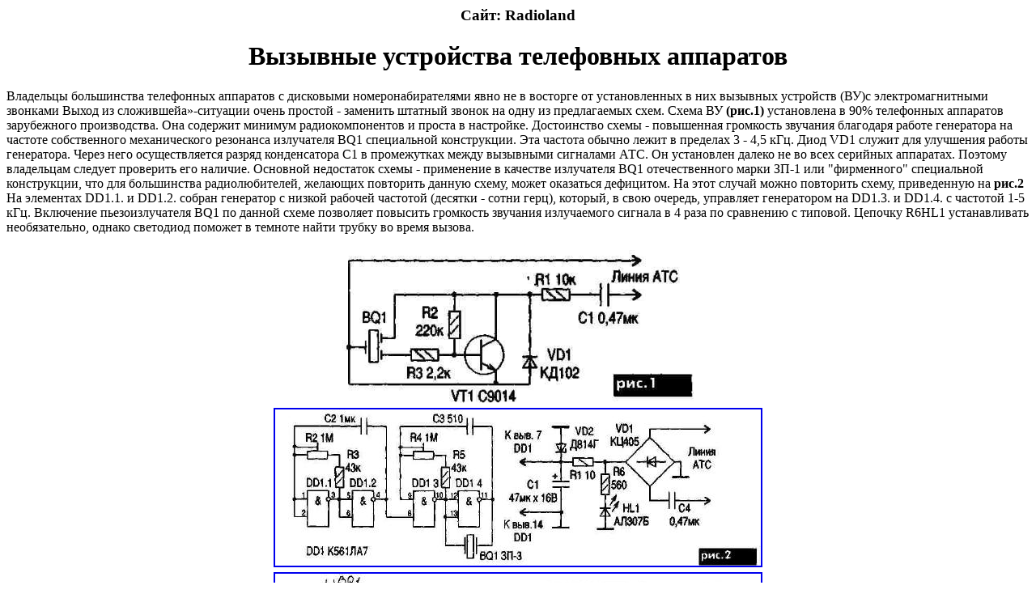

--- FILE ---
content_type: text/html; charset=WINDOWS-1251
request_url: https://www.radioland.net.ua/sxemaprintid-216.html
body_size: 2469
content:
<!DOCTYPE HTML PUBLIC "-//W3C//DTD HTML 4.01 Transitional//EN">
<html>
<head>
<META HTTP-EQUIV="Content-Type" CONTENT="text/html; charset=windows-1251">
<META HTTP-EQUIV="EXPIRES" CONTENT="0">
<META NAME="RESOURCE-TYPE" CONTENT="DOCUMENT">
<META NAME="DISTRIBUTION" CONTENT="GLOBAL">
<META NAME="AUTHOR" CONTENT="Radioland">
<META NAME="COPYRIGHT" CONTENT="Copyright (c) 2004 by Radioland">
<META NAME="KEYWORDS" CONTENT="владельцам">
<META NAME="DESCRIPTION" CONTENT="Вызывные устройства телефовных аппаратов">
<META NAME="ROBOTS" CONTENT="INDEX, FOLLOW">
<META NAME="REVISIT-AFTER" CONTENT="1 DAYS">
<META NAME="RATING" CONTENT="GENERAL">
<title>Radioland | Вызывные устройства телефовных аппаратов (Версия для печати)</title>
<LINK REL="StyleSheet" HREF="themes/Clouds/style/style.css" TYPE="text/css">





</head>

<body>

<h3 align="center">Сайт: Radioland</h3><h1 align="center">Вызывные устройства телефовных аппаратов</h1>
<p>Владельцы большинства телефонных аппаратов с  дисковыми номеронабирателями явно не в восторге от установленных в них вызывных  устройств (ВУ)с электромагнитными звонками Выход из сложившейа&raquo;-ситуации очень  простой - заменить штатный звонок на одну из предлагаемых схем. Схема ВУ<b>  (рис.1)</b> установлена в 90% телефонных аппаратов зарубежного производства. Она  содержит минимум радиокомпонентов и проста в настройке. Достоинство схемы -  повышенная громкость звучания благодаря работе генератора на частоте  собственного механического резонанса излучателя BQ1 специальной конструкции. Эта  частота обычно лежит в пределах 3 - 4,5 кГц. Диод VD1 служит для улучшения  работы генератора. Через него осуществляется разряд конденсатора С1 в  промежутках между вызывными сигналами АТС. Он установлен далеко не во всех  серийных аппаратах. Поэтому владельцам следует проверить его наличие. Основной  недостаток схемы - применение в качестве излучателя BQ1 отечественного марки  ЗП-1 или &quot;фирменного&quot; специальной конструкции, что для большинства  радиолюбителей, желающих повторить данную схему, может оказаться дефицитом. На  этот случай можно повторить схему, приведенную на<b> рис.2</b> На элементах  DD1.1. и DD1.2. собран генератор с низкой рабочей частотой (десятки - сотни  герц), который, в свою очередь, управляет генератором на DD1.3. и DD1.4. с  частотой 1-5 кГц. Включение пьезоизлучателя BQ1 по данной схеме позволяет  повысить громкость звучания излучаемого сигнала в 4 раза по сравнению с типовой.  Цепочку R6HL1 устанавливать необязательно, однако светодиод поможет в темноте  найти трубку во время вызова.</p>
<p align="center"> <img width="434" vspace="3" hspace="3" height="189" border="0" tppabs="http://radiotech.by.ru/Shematic_PCB/Telephone/vizov_telephone1.jpg" src="/images/Phone/vizov_telephone1.jpg" alt="vizov_telephone1.jpg" /><br clear="all" />
<a href="images/Phone/vizov_telephone2.jpg"> <img width="600" vspace="3" hspace="3" height="193" border="2" xthumbnail-orig-image="images/Phone/vizov_telephone2.jpg" tppabs="http://radiotech.by.ru/Shematic_PCB/Telephone/vizov_telephone2.jpg" src="/images/Phone/vizov_telephone2_small.jpg" alt="vizov_telephone2.jpg" /></a><br clear="all" />
<a href="images/Phone/vizov_telephone3.jpg"> <img width="600" vspace="3" hspace="3" height="144" border="2" xthumbnail-orig-image="images/Phone/vizov_telephone3.jpg" tppabs="http://radiotech.by.ru/Shematic_PCB/Telephone/vizov_telephone3.jpg" src="/images/Phone/vizov_telephone3_small.jpg" alt="vizov_telephone3.jpg" /></a></p>
<p><b> </b></p>
<p>Налаживание устройства, показанного на  рис1, сводится к подбору R2 до получения устойчивой генерации. Надо также  следить за установкой излучателя BQ1 на специальных выводах, припаянных к его  корпусу, а также не допускать контакта с корпусом ТА. Наладка схемы на рис 2  состоит из двух этапов. Сначала на диодный мост VD1 подают постоянное либо  переменное напряжение около 10-12 В от любого источника питания, минуя  конденсатор СЗ, который уже установлен в ТА, и с помощью R2 и R4 добиваются  приятного звучания ВУ. Резистором R4 необходимо найти частоту резонанса  излучателя BQ1 (которая зависит от экземпляра), о чем свидетельствует заметное  повышение громкости сигнала. Потом соединяют ВУ с телефонным аппаратом. Во время  прихода вызывных сигналов с линии АТС подбирают необходимую емкость конденсатора  С1 по длительности звучания после окончания вызывного сигнала.</p>
<p>Детали. Вместо транзистора VT1 можно  использовать отечественные КТ503Е, КТ315Г. Вместо DD1 -К176ЛА7, К176ЛЕ5, К561ЛЕ5  Постоянные резисторы типа МЛТ-0,125 Переменные, подстроечные - любые, имеющиеся  у радиолюбителя. То же касается и остальных элементов схемы. На рмс.3 и 4  показаны чертежи печатной платы размерами 45 х 100 мм (в масштабе 1:2) вызывного  устройства <strong>(рис 2)</strong>.</p>
<p><strong>А.А. Данильчук</strong>, г.  Новоград-Волынский, РАДИОАМАТОР 7/99</p>
<p align="center">Страница статьи: <a href="sxemaid-216.html">http://www.radioland.net.ua/sxemaid-216.html</a></p><p align="center">URL сайта: <a href="http://www.radioland.net.ua">http://www.radioland.net.ua</a></p><p align="right">&copy; Radioland</p></body>
</html>
